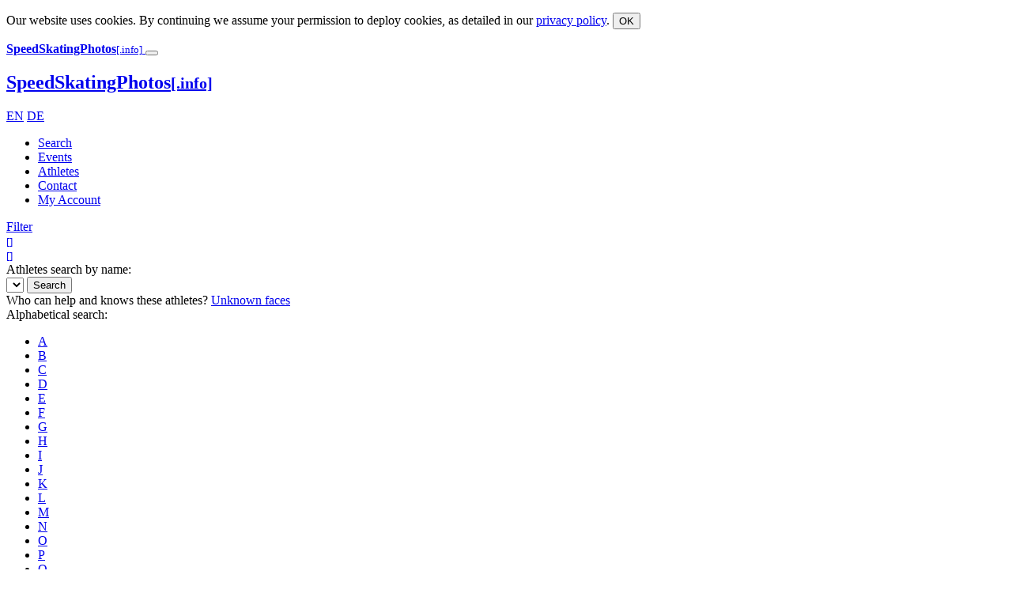

--- FILE ---
content_type: text/html; charset=UTF-8
request_url: https://www.desgphoto.com/en/athlet/detlef-nowak/2017-01-29-0003/
body_size: 7907
content:
<!DOCTYPE html><html lang="en"><head><meta charset="utf-8" /><meta name="robots" content="follow, all" /><meta name="google-site-verification" content="oVb5jBmCP70VgDg3pgQ8u47jOI_srp4o8lbYlRvOZrw" /><meta name="msvalidate.01" content="456FCCB808E9EB5356A64AFBB54BA2FA" /><meta name="viewport" content="width=device-width, initial-scale=1.0"><link rel="alternate" hreflang="it" href="//www.desgphoto.com/en/" /><link rel="alternate" hreflang="en" href="//www.desgphoto.com/en/" /><link rel="alternate" hreflang="nl" href="//www.desgphoto.com/en/" /><link rel="alternate" hreflang="de" href="//www.desgphoto.com/de/" /><link rel="icon" href="/favicon.ico" type="image/x-icon"><link rel="apple-touch-icon" href="/apple-touch-icon_144x144.png"><link rel="publisher" href="https://plus.google.com/+speedskatingnews" /><link rel="dns-prefetch" href="//desgphoto.com"><link rel="dns-prefetch" href="//google-analytics.com"><link rel="preconnect" href="//google-analytics.com" crossorigin><link media="all" href="https://www.desgphoto.com/wp-content/cache/autoptimize/css/autoptimize_e6024fc05262ee2a9e27f4acfed7b5a9.css" rel="stylesheet"><title>Images of Detlef Nowak (GER) | DESGphoto</title><link href="/xmlrpc.php" rel="pingback" /><link rel="shortcut icon" href="/favicon.ico" type="image/x-icon"><link rel="icon" href="/favicon.ico" type="image/x-icon"><meta name='robots' content='max-image-preview:large' /><style>img:is([sizes="auto" i], [sizes^="auto," i]) { contain-intrinsic-size: 3000px 1500px }</style><link rel="alternate" type="application/rss+xml" title="DESGphoto &raquo; Skater Gallery Comments Feed" href="https://www.desgphoto.com/en/athlet/feed/" /><style id='classic-theme-styles-inline-css' type='text/css'>/*! This file is auto-generated */
.wp-block-button__link{color:#fff;background-color:#32373c;border-radius:9999px;box-shadow:none;text-decoration:none;padding:calc(.667em + 2px) calc(1.333em + 2px);font-size:1.125em}.wp-block-file__button{background:#32373c;color:#fff;text-decoration:none}</style><style id='global-styles-inline-css' type='text/css'>:root{--wp--preset--aspect-ratio--square: 1;--wp--preset--aspect-ratio--4-3: 4/3;--wp--preset--aspect-ratio--3-4: 3/4;--wp--preset--aspect-ratio--3-2: 3/2;--wp--preset--aspect-ratio--2-3: 2/3;--wp--preset--aspect-ratio--16-9: 16/9;--wp--preset--aspect-ratio--9-16: 9/16;--wp--preset--color--black: #000000;--wp--preset--color--cyan-bluish-gray: #abb8c3;--wp--preset--color--white: #ffffff;--wp--preset--color--pale-pink: #f78da7;--wp--preset--color--vivid-red: #cf2e2e;--wp--preset--color--luminous-vivid-orange: #ff6900;--wp--preset--color--luminous-vivid-amber: #fcb900;--wp--preset--color--light-green-cyan: #7bdcb5;--wp--preset--color--vivid-green-cyan: #00d084;--wp--preset--color--pale-cyan-blue: #8ed1fc;--wp--preset--color--vivid-cyan-blue: #0693e3;--wp--preset--color--vivid-purple: #9b51e0;--wp--preset--gradient--vivid-cyan-blue-to-vivid-purple: linear-gradient(135deg,rgba(6,147,227,1) 0%,rgb(155,81,224) 100%);--wp--preset--gradient--light-green-cyan-to-vivid-green-cyan: linear-gradient(135deg,rgb(122,220,180) 0%,rgb(0,208,130) 100%);--wp--preset--gradient--luminous-vivid-amber-to-luminous-vivid-orange: linear-gradient(135deg,rgba(252,185,0,1) 0%,rgba(255,105,0,1) 100%);--wp--preset--gradient--luminous-vivid-orange-to-vivid-red: linear-gradient(135deg,rgba(255,105,0,1) 0%,rgb(207,46,46) 100%);--wp--preset--gradient--very-light-gray-to-cyan-bluish-gray: linear-gradient(135deg,rgb(238,238,238) 0%,rgb(169,184,195) 100%);--wp--preset--gradient--cool-to-warm-spectrum: linear-gradient(135deg,rgb(74,234,220) 0%,rgb(151,120,209) 20%,rgb(207,42,186) 40%,rgb(238,44,130) 60%,rgb(251,105,98) 80%,rgb(254,248,76) 100%);--wp--preset--gradient--blush-light-purple: linear-gradient(135deg,rgb(255,206,236) 0%,rgb(152,150,240) 100%);--wp--preset--gradient--blush-bordeaux: linear-gradient(135deg,rgb(254,205,165) 0%,rgb(254,45,45) 50%,rgb(107,0,62) 100%);--wp--preset--gradient--luminous-dusk: linear-gradient(135deg,rgb(255,203,112) 0%,rgb(199,81,192) 50%,rgb(65,88,208) 100%);--wp--preset--gradient--pale-ocean: linear-gradient(135deg,rgb(255,245,203) 0%,rgb(182,227,212) 50%,rgb(51,167,181) 100%);--wp--preset--gradient--electric-grass: linear-gradient(135deg,rgb(202,248,128) 0%,rgb(113,206,126) 100%);--wp--preset--gradient--midnight: linear-gradient(135deg,rgb(2,3,129) 0%,rgb(40,116,252) 100%);--wp--preset--font-size--small: 13px;--wp--preset--font-size--medium: 20px;--wp--preset--font-size--large: 36px;--wp--preset--font-size--x-large: 42px;--wp--preset--spacing--20: 0.44rem;--wp--preset--spacing--30: 0.67rem;--wp--preset--spacing--40: 1rem;--wp--preset--spacing--50: 1.5rem;--wp--preset--spacing--60: 2.25rem;--wp--preset--spacing--70: 3.38rem;--wp--preset--spacing--80: 5.06rem;--wp--preset--shadow--natural: 6px 6px 9px rgba(0, 0, 0, 0.2);--wp--preset--shadow--deep: 12px 12px 50px rgba(0, 0, 0, 0.4);--wp--preset--shadow--sharp: 6px 6px 0px rgba(0, 0, 0, 0.2);--wp--preset--shadow--outlined: 6px 6px 0px -3px rgba(255, 255, 255, 1), 6px 6px rgba(0, 0, 0, 1);--wp--preset--shadow--crisp: 6px 6px 0px rgba(0, 0, 0, 1);}:where(.is-layout-flex){gap: 0.5em;}:where(.is-layout-grid){gap: 0.5em;}body .is-layout-flex{display: flex;}.is-layout-flex{flex-wrap: wrap;align-items: center;}.is-layout-flex > :is(*, div){margin: 0;}body .is-layout-grid{display: grid;}.is-layout-grid > :is(*, div){margin: 0;}:where(.wp-block-columns.is-layout-flex){gap: 2em;}:where(.wp-block-columns.is-layout-grid){gap: 2em;}:where(.wp-block-post-template.is-layout-flex){gap: 1.25em;}:where(.wp-block-post-template.is-layout-grid){gap: 1.25em;}.has-black-color{color: var(--wp--preset--color--black) !important;}.has-cyan-bluish-gray-color{color: var(--wp--preset--color--cyan-bluish-gray) !important;}.has-white-color{color: var(--wp--preset--color--white) !important;}.has-pale-pink-color{color: var(--wp--preset--color--pale-pink) !important;}.has-vivid-red-color{color: var(--wp--preset--color--vivid-red) !important;}.has-luminous-vivid-orange-color{color: var(--wp--preset--color--luminous-vivid-orange) !important;}.has-luminous-vivid-amber-color{color: var(--wp--preset--color--luminous-vivid-amber) !important;}.has-light-green-cyan-color{color: var(--wp--preset--color--light-green-cyan) !important;}.has-vivid-green-cyan-color{color: var(--wp--preset--color--vivid-green-cyan) !important;}.has-pale-cyan-blue-color{color: var(--wp--preset--color--pale-cyan-blue) !important;}.has-vivid-cyan-blue-color{color: var(--wp--preset--color--vivid-cyan-blue) !important;}.has-vivid-purple-color{color: var(--wp--preset--color--vivid-purple) !important;}.has-black-background-color{background-color: var(--wp--preset--color--black) !important;}.has-cyan-bluish-gray-background-color{background-color: var(--wp--preset--color--cyan-bluish-gray) !important;}.has-white-background-color{background-color: var(--wp--preset--color--white) !important;}.has-pale-pink-background-color{background-color: var(--wp--preset--color--pale-pink) !important;}.has-vivid-red-background-color{background-color: var(--wp--preset--color--vivid-red) !important;}.has-luminous-vivid-orange-background-color{background-color: var(--wp--preset--color--luminous-vivid-orange) !important;}.has-luminous-vivid-amber-background-color{background-color: var(--wp--preset--color--luminous-vivid-amber) !important;}.has-light-green-cyan-background-color{background-color: var(--wp--preset--color--light-green-cyan) !important;}.has-vivid-green-cyan-background-color{background-color: var(--wp--preset--color--vivid-green-cyan) !important;}.has-pale-cyan-blue-background-color{background-color: var(--wp--preset--color--pale-cyan-blue) !important;}.has-vivid-cyan-blue-background-color{background-color: var(--wp--preset--color--vivid-cyan-blue) !important;}.has-vivid-purple-background-color{background-color: var(--wp--preset--color--vivid-purple) !important;}.has-black-border-color{border-color: var(--wp--preset--color--black) !important;}.has-cyan-bluish-gray-border-color{border-color: var(--wp--preset--color--cyan-bluish-gray) !important;}.has-white-border-color{border-color: var(--wp--preset--color--white) !important;}.has-pale-pink-border-color{border-color: var(--wp--preset--color--pale-pink) !important;}.has-vivid-red-border-color{border-color: var(--wp--preset--color--vivid-red) !important;}.has-luminous-vivid-orange-border-color{border-color: var(--wp--preset--color--luminous-vivid-orange) !important;}.has-luminous-vivid-amber-border-color{border-color: var(--wp--preset--color--luminous-vivid-amber) !important;}.has-light-green-cyan-border-color{border-color: var(--wp--preset--color--light-green-cyan) !important;}.has-vivid-green-cyan-border-color{border-color: var(--wp--preset--color--vivid-green-cyan) !important;}.has-pale-cyan-blue-border-color{border-color: var(--wp--preset--color--pale-cyan-blue) !important;}.has-vivid-cyan-blue-border-color{border-color: var(--wp--preset--color--vivid-cyan-blue) !important;}.has-vivid-purple-border-color{border-color: var(--wp--preset--color--vivid-purple) !important;}.has-vivid-cyan-blue-to-vivid-purple-gradient-background{background: var(--wp--preset--gradient--vivid-cyan-blue-to-vivid-purple) !important;}.has-light-green-cyan-to-vivid-green-cyan-gradient-background{background: var(--wp--preset--gradient--light-green-cyan-to-vivid-green-cyan) !important;}.has-luminous-vivid-amber-to-luminous-vivid-orange-gradient-background{background: var(--wp--preset--gradient--luminous-vivid-amber-to-luminous-vivid-orange) !important;}.has-luminous-vivid-orange-to-vivid-red-gradient-background{background: var(--wp--preset--gradient--luminous-vivid-orange-to-vivid-red) !important;}.has-very-light-gray-to-cyan-bluish-gray-gradient-background{background: var(--wp--preset--gradient--very-light-gray-to-cyan-bluish-gray) !important;}.has-cool-to-warm-spectrum-gradient-background{background: var(--wp--preset--gradient--cool-to-warm-spectrum) !important;}.has-blush-light-purple-gradient-background{background: var(--wp--preset--gradient--blush-light-purple) !important;}.has-blush-bordeaux-gradient-background{background: var(--wp--preset--gradient--blush-bordeaux) !important;}.has-luminous-dusk-gradient-background{background: var(--wp--preset--gradient--luminous-dusk) !important;}.has-pale-ocean-gradient-background{background: var(--wp--preset--gradient--pale-ocean) !important;}.has-electric-grass-gradient-background{background: var(--wp--preset--gradient--electric-grass) !important;}.has-midnight-gradient-background{background: var(--wp--preset--gradient--midnight) !important;}.has-small-font-size{font-size: var(--wp--preset--font-size--small) !important;}.has-medium-font-size{font-size: var(--wp--preset--font-size--medium) !important;}.has-large-font-size{font-size: var(--wp--preset--font-size--large) !important;}.has-x-large-font-size{font-size: var(--wp--preset--font-size--x-large) !important;}
:where(.wp-block-post-template.is-layout-flex){gap: 1.25em;}:where(.wp-block-post-template.is-layout-grid){gap: 1.25em;}
:where(.wp-block-columns.is-layout-flex){gap: 2em;}:where(.wp-block-columns.is-layout-grid){gap: 2em;}
:root :where(.wp-block-pullquote){font-size: 1.5em;line-height: 1.6;}</style> <script type="text/javascript" src="https://www.desgphoto.com/wp-includes/js/jquery/jquery.min.js" id="jquery-core-js"></script> <link rel='shortlink' href='https://www.desgphoto.com/en/?p=812' /> <script>(function(i,s,o,g,r,a,m) {
					i['GoogleAnalyticsObject']=r;
					i[r]=i[r]||function() {(i[r].q=i[r].q||[]).push(arguments)},i[r].l=1*new Date();
					a=s.createElement(o),m=s.getElementsByTagName(o)[0];
					a.async=1;
					a.src=g;
					m.parentNode.insertBefore(a,m)})(window,document,'script','https://www.desgphoto.com/files/analytics.js','ga');
					ga('create', 'UA-16366932-2', 'desgphoto.com', {'siteSpeedSampleRate':100});
					ga('set', 'anonymizeIp', true);
					ga('send', 'pageview');</script> <link hreflang="en" href="https://www.desgphoto.com/en/athlet/detlef-nowak/2017-01-29-0003/" rel="alternate" /><link hreflang="de" href="https://www.desgphoto.com/de/athlet/detlef-nowak/2017-01-29-0003/" rel="alternate" /><link hreflang="x-default" href="https://www.desgphoto.com/en/athlet/detlef-nowak/2017-01-29-0003/" rel="alternate" /><meta name="generator" content="qTranslate-X 3.4.6.8" /><style type="text/css">div.wpcf7 .ajax-loader {
				background-image: url('https://www.desgphoto.com/wp-content/plugins/contact-form-7/images/ajax-loader.gif');
			}</style></head><body> <!--[if lt IE 11]><div class="alert alert-danger"> Please use a newer browser (e.g. Internet Explorer 11, Firefox 40, Chrome 40 or Safari 9). Otherwise significant restrictions in showing this webpage might happen!</div> <![endif]--><nav id="cookies" class="navbar navbar-default navbar-fixed-bottom hidden"><div class="text-center"><p class="navbar-text"> Our website uses cookies. By continuing we assume your permission to deploy cookies, as detailed in our <a href="https://www.desgphoto.com//info/cookie/">privacy policy</a>. <button type="button" class="cookie-accept btn btn-warning navbar-btn">OK</button></p></div></nav><div id="page"><header><nav id="nav" class="navbar navbar-default navbar-primary container-fluid navbar-fixed-top"><div class="navbar-header visible-xs navbar-xs"> <a class="navbar-brand" href="https://www.desgphoto.com/en/"> <strong class="logo">SpeedSkatingPhotos</strong><small class="logo">[.info]</small> </a> <button type="button" class="navbar-toggle" data-toggle="collapse" data-target="#menu"> <i class="fa fa-bars fa-lg" aria-hidden="true"></i> </button></div><div id="menu" class="collapse navbar-collapse"><h1> <a class="navbar-brand hidden-xs" href="https://www.desgphoto.com/en/"> <strong class="logo">SpeedSkatingPhotos</strong><small class="logo">[.info]</small> </a></h1><div class="languages"> <a class="us" hreflang="en" href="https://www.desgphoto.com/en/athlet/detlef-nowak/2017-01-29-0003/">EN</a> <a class="de" hreflang="de" href="https://www.desgphoto.com/de/athlet/detlef-nowak/2017-01-29-0003/">DE</a></div><ul id="menu-primary" class="nav navbar-nav navbar-right"><li id="menu-item-1801" class="icon search menu-item menu-item-type-post_type menu-item-object-page menu-item-1801"><a title="Search" href="https://www.desgphoto.com/en/search/">Search</a></li><li id="menu-item-1797" class="menu-item menu-item-type-post_type menu-item-object-page menu-item-1797"><a title="Events" href="https://www.desgphoto.com/en/events/">Events</a></li><li id="menu-item-1798" class="menu-item menu-item-type-post_type menu-item-object-page menu-item-1798"><a title="Athletes" href="https://www.desgphoto.com/en/athletes/">Athletes</a></li><li id="menu-item-1828" class="menu-item menu-item-type-post_type menu-item-object-page menu-item-1828"><a title="Contact" href="https://www.desgphoto.com/en/contact/email/">Contact</a></li><li id="menu-item-1827" class="icon account-login menu-item menu-item-type-post_type menu-item-object-page menu-item-1827"><a title="My Account" href="https://www.desgphoto.com/en/account/login/">My Account</a></li></ul></div></nav><div class="actionheader"> <a id="filterbutton" href="#" data-toggle="collapse" data-target="#filter"> <i class="filterchevron fa fa-lg fa-chevron-down" aria-hidden="true"></i> Filter </a><div id="lightbox-order" data-lang="en"><div id="lightbox"> <a href="#" data-toggle="collapse" data-target="#lightboxlist" class="athletes-in-event" data-func="showLightbox" data-id="" data-ajax="/files/ajax.lightbox.php"> <i class="fa fa-2x fa-picture-o" aria-hidden="true"></i> <i class="loading fa fa-spinner fa-spin fa-fw"></i> <small class="counter hidden">[<span id="lightboxcount"></span>]</small> </a></div><div id="order"> <a href="https://www.desgphoto.com/en/account/checkout/"> <i class="fa fa-2x fa-shopping-cart" aria-hidden="true"></i> <i class="loading fa fa-spinner fa-spin fa-fw"></i> <small class="counter hidden">[<span id="ordercount"></span>]</small> </a></div></div></div></header><div id="lightboxlist" class="filterheader navbar navbar-fixed-top hide collapse"></div><div id="filter" class="filterheader navbar navbar-fixed-top collapse"><form class="form" method="get" action="https://www.desgphoto.com/en/athletes/"><div class="form-group"><div class="col-md-4"> <label class="header">Athletes search by name:</label><div class="input-group"> <select name="filter[athlet]" class="form-control" data-placeholder="Enter name of the athlete..."></select> <span class="input-group-btn"> <button type="submit" class="btn btn-warning"> <i class="fa fa-search"></i> Search </button> </span></div> <label class="header paddingTop">Who can help and knows these athletes?</label> <a class="btn btn-info center-block" href="https://www.desgphoto.com/en/athlet/unknown/">Unknown faces</a></div></div><div class="form-group"><div class="col-md-4"> <label class="header">Alphabetical search:</label><ul id="letterbox"><li> <a href="https://www.desgphoto.com/en/athletes/?letter=A">A</a></li><li> <a href="https://www.desgphoto.com/en/athletes/?letter=B">B</a></li><li> <a href="https://www.desgphoto.com/en/athletes/?letter=C">C</a></li><li> <a href="https://www.desgphoto.com/en/athletes/?letter=D">D</a></li><li> <a href="https://www.desgphoto.com/en/athletes/?letter=E">E</a></li><li> <a href="https://www.desgphoto.com/en/athletes/?letter=F">F</a></li><li> <a href="https://www.desgphoto.com/en/athletes/?letter=G">G</a></li><li> <a href="https://www.desgphoto.com/en/athletes/?letter=H">H</a></li><li> <a href="https://www.desgphoto.com/en/athletes/?letter=I">I</a></li><li> <a href="https://www.desgphoto.com/en/athletes/?letter=J">J</a></li><li> <a href="https://www.desgphoto.com/en/athletes/?letter=K">K</a></li><li> <a href="https://www.desgphoto.com/en/athletes/?letter=L">L</a></li><li> <a href="https://www.desgphoto.com/en/athletes/?letter=M">M</a></li><li> <a href="https://www.desgphoto.com/en/athletes/?letter=N">N</a></li><li> <a href="https://www.desgphoto.com/en/athletes/?letter=O">O</a></li><li> <a href="https://www.desgphoto.com/en/athletes/?letter=P">P</a></li><li> <a href="https://www.desgphoto.com/en/athletes/?letter=Q">Q</a></li><li> <a href="https://www.desgphoto.com/en/athletes/?letter=R">R</a></li><li> <a href="https://www.desgphoto.com/en/athletes/?letter=S">S</a></li><li> <a href="https://www.desgphoto.com/en/athletes/?letter=T">T</a></li><li> <a href="https://www.desgphoto.com/en/athletes/?letter=U">U</a></li><li> <a href="https://www.desgphoto.com/en/athletes/?letter=V">V</a></li><li> <a href="https://www.desgphoto.com/en/athletes/?letter=W">W</a></li><li> <a href="https://www.desgphoto.com/en/athletes/?letter=X">X</a></li><li> <a href="https://www.desgphoto.com/en/athletes/?letter=Y">Y</a></li><li> <a href="https://www.desgphoto.com/en/athletes/?letter=Z">Z</a></li><li> <a href="https://www.desgphoto.com/en/athletes/?letter=*">*</a></li></ul><div class="clearfix"></div></div></div><div class="form-group"><div class="col-md-2"> <label class="header">Show:</label> <select class="form-control" name="filter[athletes]" onchange="submit()"><option value="all" 		>All athletes</option><option value="allnew" 	>Updates skaters, only</option><option value="shorttrack"	>Short track</option><option value="trainer"	>Coaches</option><option value="officials"	>Officials</option> </select></div><div class="col-md-2"> <label class="header">Age:</label> <select class="form-control" name="filter[age]" onchange="submit()"><option value="all" 	>All</option><option value="junior"	>Juniors</option><option value="u23"	>Neo-seniors</option><option value="senior"	>Seniors</option><option value="master"	>Masters</option> </select></div></div><div class="form-group"><div class="col-md-2"> <label class="header paddingTop">Country:</label> <select class="form-control" name="filter[nation]" onchange="submit()"><option value="all" 		>All</option><option class=''  value='35' >ARG - Argentinien</option><option class=''  value='33' >AUS - Australien</option><option class=''  value='18' >AUT - &Ouml;sterreich</option><option class=''  value='31' >BEL - Belgien</option><option class=''  value='39' >BIH - Bosnien Herzegowina</option><option class=''  value='19' >BLR - Wei&szlig;russland</option><option class=''  value='58' >BRA - Brasil</option><option class=''  value='43' >BUL - Bulgarien</option><option class=''  value='16' >CAN - Kanada</option><option class=''  value='22' >CHN - China</option><option class=''  value='55' >COL - Kolumbien</option><option class=''  value='50' >CRO - Kroatien</option><option class=''  value='27' >CZE - Tschechien</option><option class=''  value='36' >DEN - D&auml;nemark</option><option class=''  value='34' >ESP - Spanien</option><option class=''  value='40' >EST - Estland</option><option class=''  value='24' >FIN - Finnland</option><option class=''  value='30' >FRA - Frankreich</option><option class=''  value='38' >GBR - Gro&szlig;britannien</option><option class=''  value='9' >GER - Deutschland</option><option class=''  value='42' >GRE - Griechenland</option><option class=''  value='21' >HUN - Ungarn</option><option class=''  value='51' >IND - Indien</option><option class=''  value='56' >IRL - Irland</option><option class=''  value='49' >ISR - Israel</option><option class=''  value='25' >ITA - Italien</option><option class=''  value='23' >JPN - Japan</option><option class=''  value='26' >KAZ - Kasachstan</option><option class=''  value='20' >KOR - Korea</option><option class=''  value='41' >LAT - Lettland</option><option class=''  value='53' >MON - Mongolei</option><option class=''  value='10' >NED - Niederlande</option><option class=''  value='12' >NOR - Norwegen</option><option class=''  value='44' >NZL - Neuseeland</option><option class=''  value='17' >POL - Polen</option><option class=''  value='57' >POR - Portugal</option><option class=''  value='48' >PRK - Nordkorea</option><option class=''  value='15' >ROU - Rum&auml;nien</option><option class=''  value='14' >RUS - Russland</option><option class=''  value='13' >SUI - Schweiz</option><option class=''  value='37' >SVK - Slowakei</option><option class=''  value='28' >SWE - Schweden</option><option class=''  value='54' >TPE - Chinese Taipei</option><option class=''  value='52' >TUR - T&uuml;rkei</option><option class=''  value='29' >UKR - Ukraine</option><option class=''  value='11' >USA - Vereinigte Staaten von Amerika</option> </select></div><div class="col-md-2"> <label class="header paddingTop">Current state:</label> <select class="form-control" name="filter[status]" onchange="submit()"><option value="all" 		>All</option><option value="active"		>Active Skaters</option><option value="inactive"	>Retired Skaters</option> </select></div></div><div class="col-md-12 hidden-xs"> <a class="extendedsearch btn-sm center-block text-center" href="#" data-toggle="collapse" data-target="#extendedsearchForm">Erweiterte Suche</a></div><div class="clearfix"></div></form><form id="extendedsearchForm" class="collapse" action="https://www.desgphoto.com/en/search/?filter%5Btag%5D=1" method="post"><hr class="row col-md-12" /><div class="form-group"><div class="col-md-4"> <label class="header">Search by keywords:</label><div class="input-group"> <select name="words[]" class="form-control" multiple="multiple" data-placeholder="Enter a search query..."></select> <span class="input-group-btn"> <button type="submit" class="btn btn-warning"> <i class="fa fa-search"></i> Search </button> </span></div></div></div><div class="col-md-8"> <label class="header">Most used Tags:</label><ul class="taglist clearfix"><li><a class="btn btn-xs btn-info" href="https://www.desgphoto.com/en/search/?words%5B%5D=Emotion&filter%5Btag%5D=1"><i class="text-info fa fa-tag" aria-hidden="true"></i> Emotion</a></li><li><a class="btn btn-xs btn-info" href="https://www.desgphoto.com/en/search/?words%5B%5D=Feature&filter%5Btag%5D=1"><i class="text-info fa fa-tag" aria-hidden="true"></i> Feature</a></li><li><a class="btn btn-xs btn-info" href="https://www.desgphoto.com/en/search/?words%5B%5D=Fotograf&filter%5Btag%5D=1"><i class="text-info fa fa-tag" aria-hidden="true"></i> Fotograf</a></li><li><a class="btn btn-xs btn-info" href="https://www.desgphoto.com/en/search/?words%5B%5D=Kampfrichter&filter%5Btag%5D=1"><i class="text-info fa fa-tag" aria-hidden="true"></i> Kampfrichter</a></li><li><a class="btn btn-xs btn-info" href="https://www.desgphoto.com/en/search/?words%5B%5D=Schlittschuhe&filter%5Btag%5D=1"><i class="text-info fa fa-tag" aria-hidden="true"></i> Schlittschuhe</a></li><li><a class="btn btn-xs btn-info" href="https://www.desgphoto.com/en/search/?words%5B%5D=Show&filter%5Btag%5D=1"><i class="text-info fa fa-tag" aria-hidden="true"></i> Show</a></li><li><a class="btn btn-xs btn-info" href="https://www.desgphoto.com/en/search/?words%5B%5D=Siegerehrung&filter%5Btag%5D=1"><i class="text-info fa fa-tag" aria-hidden="true"></i> Siegerehrung</a></li><li><a class="btn btn-xs btn-info" href="https://www.desgphoto.com/en/search/?words%5B%5D=Start&filter%5Btag%5D=1"><i class="text-info fa fa-tag" aria-hidden="true"></i> Start</a></li><li><a class="btn btn-xs btn-info" href="https://www.desgphoto.com/en/search/?words%5B%5D=Starter&filter%5Btag%5D=1"><i class="text-info fa fa-tag" aria-hidden="true"></i> Starter</a></li><li><a class="btn btn-xs btn-info" href="https://www.desgphoto.com/en/search/?words%5B%5D=Sturz&filter%5Btag%5D=1"><i class="text-info fa fa-tag" aria-hidden="true"></i> Sturz</a></li><li><a class="btn btn-xs btn-info" href="https://www.desgphoto.com/en/search/?words%5B%5D=Team&filter%5Btag%5D=1"><i class="text-info fa fa-tag" aria-hidden="true"></i> Team</a></li><li><a class="btn btn-xs btn-info" href="https://www.desgphoto.com/en/search/?words%5B%5D=Zieleinlauf&filter%5Btag%5D=1"><i class="text-info fa fa-tag" aria-hidden="true"></i> Zieleinlauf</a></li><li><a class="btn btn-xs btn-info" href="https://www.desgphoto.com/en/search/?words%5B%5D=Zuschauer&filter%5Btag%5D=1"><i class="text-info fa fa-tag" aria-hidden="true"></i> Zuschauer</a></li></ul></div><div class="clearfix"></div></form></div><section id="content" class="row-fluid"><div class="container"><h1> Image name / photo ID: 2017-01-29-0003			 - <a href="https://www.desgphoto.com/en/athlet/detlef-nowak/">Detlef Nowak</a></h1><div class="well text-center"> This photo shows Detlef Nowak during the 5. World Cup 2016/2017 in Berlin <br /> More photos to these athletes can you find here: <br /> <br /> <span> <a class="btn btn-warning" href="https://www.desgphoto.com/en/athlet/detlef-nowak/">Detlef Nowak</a> <a class="btn btn-warning" href="https://www.desgphoto.com/en/event/5-world-cup-2016-2017/tracklist/">5. World Cup 2016/2017</a> </span></div><div id="infobox" class="row-fluid "><div class="col-md-4 col-md-offset-2"><h2>General information</h2><dl class="dl-horizontal"><dt class="row1">Event:</dt><dd class="row1"><a href="https://www.desgphoto.com/en/event/5-world-cup-2016-2017/">5. World Cup 2016/2017</a></dd><dt class="row2">Location:</dt><dd class="row2">Berlin</dd><dt class="row1">Date:</dt><dd class="row1">27.01. - 29.01.2017</dd></dl></div><div class="col-md-4"><h2>File information</h2><dl class="dl-horizontal"><dt class="row1">File name/ID:</dt><dd class="row1">2017-01-29-0003</dd><dt class="row2">Image size:</dt><dd class="row2">633 x 365</dd><dt class="row1">Original size:</dt><dd class="row1">2057 x 1188</dd></dl></div><div class="col-md-8 col-md-offset-2"><h2>Metadata / EXIF</h2><div class="row"><dl class="dl-horizontal col-md-6"><dt class="row1">Camera:</dt><dd class="row1">NIKON D3</dd><dt class="row2">Lens:</dt><dd class="row2">400.0 mm f/2.8</dd><dt class="row1">Focal length:</dt><dd class="row1">400 mm</dd></dl><dl class="dl-horizontal col-md-6"><dt class="row1">Shutter speed:</dt><dd class="row1">¹⁄₆₄₀ sec</dd><dt class="row2">Apperture:</dt><dd class="row2">ƒ / 4,0</dd><dt class="row1">ISO:</dt><dd class="row1">ISO 2500</dd></dl></div></div><div class="col-md-8 col-md-offset-2"><h2>Keywords</h2><ul class="taglist clearfix"><li><a class="btn btn-xs btn-warning" href="https://www.desgphoto.com/en/athlet/detlef-nowak/"><i class="text-info fa fa-tag" aria-hidden="true"></i> Detlef Nowak</a></li><li><a class="btn btn-xs btn-info" href="https://www.desgphoto.com/en/search/?words%5B%5D=Eisschnelllauf&filter%5Btag%5D=1"><i class="text-info fa fa-tag" aria-hidden="true"></i> Eisschnelllauf</a></li><li><a class="btn btn-xs btn-info" href="https://www.desgphoto.com/en/search/?words%5B%5D=Eisschnelllauf&filter%5Btag%5D=1"><i class="text-info fa fa-tag" aria-hidden="true"></i> Speed skating</a></li><li><a class="btn btn-xs btn-info" href="https://www.desgphoto.com/en/search/?words%5B%5D=Eisschnelllauf&filter%5Btag%5D=1"><i class="text-info fa fa-tag" aria-hidden="true"></i> Schaatsen</a></li><li><a class="btn btn-xs btn-info" href="https://www.desgphoto.com/en/search/?words%5B%5D=GER&filter%5Btag%5D=1"><i class="text-info fa fa-tag" aria-hidden="true"></i> GER</a></li><li><a class="btn btn-xs btn-info" href="https://www.desgphoto.com/en/search/?words%5B%5D=GER&filter%5Btag%5D=1"><i class="text-info fa fa-tag" aria-hidden="true"></i> Germany</a></li><li><a class="btn btn-xs btn-info" href="https://www.desgphoto.com/en/search/?words%5B%5D=GER&filter%5Btag%5D=1"><i class="text-info fa fa-tag" aria-hidden="true"></i> Deutschland</a></li><li><a class="btn btn-xs btn-info" href="https://www.desgphoto.com/en/search/?words%5B%5D=Sport&filter%5Btag%5D=1"><i class="text-info fa fa-tag" aria-hidden="true"></i> Sport</a></li><li><a class="btn btn-xs btn-info" href="https://www.desgphoto.com/en/search/?words%5B%5D=Trainer&filter%5Btag%5D=1"><i class="text-info fa fa-tag" aria-hidden="true"></i> Trainer</a></li><li><a class="btn btn-xs btn-info" href="https://www.desgphoto.com/en/search/?words%5B%5D=Trainer&filter%5Btag%5D=1"><i class="text-info fa fa-tag" aria-hidden="true"></i> Coach</a></li><li><a class="btn btn-xs btn-info" href="https://www.desgphoto.com/en/search/?words%5B%5D=Trainer&filter%5Btag%5D=1"><i class="text-info fa fa-tag" aria-hidden="true"></i> Betreuer</a></li></ul></div></div><div class="clearfix"></div><div class="thumbcontainer"><div id="image" class="thumb unknown" data-imageid="106096" data-athletid="" style="width:633px"><div class="imageactions hidden"><ul class="actions"><li data-id="106096" class="lightboxlink"> <a 	class=""
 title="Add to lightbox" 
 href="/en/athlet/detlef-nowak/2017-01-29-0003/2017-01-29-0003/#lightbox"> <i class="fa fa-lg fa-picture-o" aria-hidden="true"></i> Lightbox </a></li><li class="orderlink" data-id="106096"> <a	class=""
 title="Add to order" 
 href="/en/athlet/detlef-nowak/2017-01-29-0003/2017-01-29-0003/#order"> <i class="fa fa-lg fa-cart-plus" aria-hidden="true"></i> Order </a></li></ul></div><p class="hide"> 5. World Cup am 29.01.2017 in Berlin / Sportforum Hohenschönhausen / Berlin / Deutschland / Germany</p> <img 	src="/wp-content/cache/images/2017-01-27/2017-01-29-0003_detlef-nowak_e28fb783.jpg" 
 alt="Detlef Nowak; Tags: Trainer, Coach, Betreuer, Sport, GER, Germany, Deutschland, Eisschnelllauf, Speed skating, Schaatsen, Detlef Nowak; PhotoID: 2017-01-29-0003"
 title="PhotoID: 2017-01-29-0003"
 width="633" height="365"
 /><p class="hide"> Image description: 5. World Cup</p><p class="copyright"> Copyright &copy; by DESGphoto. This image is copyright protected! All rights reserved! It may not be copied, published or reproduced without a written permission.</p></div></div></div></section><footer><div class="footer-container"><div><h2>Agency & Blog</h2><p> This website is a project of the sports marketing agency <a href="http://www.elementalpress.com" target="_blank">elementalPRESS &amp; MEDIA</a>.</p><p> One of our other projects is our blog <a href="https://www.elementalevents.info“ target="_blank">elementalEVENTS</a>. We regularly report on subjects related to the second home base in South Tyrol.</p></div><div><h2>Other projects</h2><p> Please come and visit one of our other websites of elementalPRESS &amp; SPORTS:</p><ul><li><a href="http://www.speedskatingnews.info" target="_blank">SpeedSkatingNews.info / SSN</a></li><li><a href="http://www.elementalpress.com" target="_blank">elementalPRESS & MEDIA</a></li><li><a href="http://www.elementalevents.info" target="_blank">elementalEVENTS</a></li></ul></div><div><h2>Contact</h2><p> You want to get in contact with DESGphoto? Then please just use one of the following ways:</p><ul class="col-xs-6"><li><a href="https://www.desgphoto.com/en/contact/mediadata/">Media data</a></li><li><a href="https://www.desgphoto.com/en/contact/faq/">F.A.Q.</a></li><li><a href="https://www.desgphoto.com/en/contact/email/">Contact</a></li></ul><ul class="col-xs-6"><li><a href="https://www.desgphoto.com/en/contact/about/">About / Vita</a></li><li><a href="https://www.desgphoto.com/en/contact/privacy/">Privacy Statement</a></li><li><a href="https://www.desgphoto.com/en/contact/agb/">Terms &amp; Conditions</a></li></ul></div></div><div id="copyright"><div id="footerTop"></div> &copy; 2026 - This information on this website are copyright protected! All rights reserved! It may not be copied, published or reproduced without a written permission. Detailed information can be found in the <a href="https://www.desgphoto.com/en/contact/impressum/">Legal Notice</a> and  the <a href="https://www.desgphoto.com/en/contact/agb/">Terms and Conditions</a>.</div></footer></div>  <script type="speculationrules">{"prefetch":[{"source":"document","where":{"and":[{"href_matches":"\/en\/*"},{"not":{"href_matches":["\/wp-*.php","\/wp-admin\/*","\/wp-content\/uploads\/*","\/wp-content\/*","\/wp-content\/plugins\/*","\/wp-content\/themes\/ssp\/*","\/en\/*\\?(.+)"]}},{"not":{"selector_matches":"a[rel~=\"nofollow\"]"}},{"not":{"selector_matches":".no-prefetch, .no-prefetch a"}}]},"eagerness":"conservative"}]}</script> <script type="text/javascript" src="https://www.desgphoto.com/packages/bootstrap/js/bootstrap.min.js" id="bootstrap-js"></script> <script type="text/javascript" src="https://www.desgphoto.com/packages/bootstrap-extentions/rpage/responsive-paginate.js" id="rpage-js"></script> <script type="text/javascript" src="https://www.desgphoto.com/packages/bootstrap-extentions/bootstrap-datepicker/dist/js/bootstrap-datepicker.min.js" id="bootstrap-datepicker-js"></script> <script type="text/javascript" src="https://www.desgphoto.com/packages/bootstrap-extentions/js/bootstrap-dialog.min.js" id="bootstrap-dialog-js"></script> <script type="text/javascript" src="https://www.desgphoto.com/packages/bootstrap-extentions/select2/dist/js/select2.full.js" id="bootstrap-select2-js"></script> <script type="text/javascript" src="https://www.desgphoto.com/files/jquery.select2.custom.js" id="bootstrap-select2-config-js"></script> <script type="text/javascript" src="https://www.desgphoto.com/packages/jquery/raty-fa/lib/jquery.raty-fa.js" id="star-rating-js"></script> <script type="text/javascript" src="https://www.desgphoto.com/packages/jquery/fancybox/dist/jquery.fancybox.js" id="fancybox-js"></script> <script type="text/javascript" src="https://www.desgphoto.com/files/jquery.fancybox.custom.js" id="fancybox-custom-js"></script> <script type="text/javascript" src="https://www.desgphoto.com/files/jquery.functions.js" id="jquery-custom-js"></script> <script type="text/javascript" src="https://www.desgphoto.com/wp-content/plugins/dp_forms/jquery.forms.functions.js" id="jquery-forms-js"></script> </body></html>